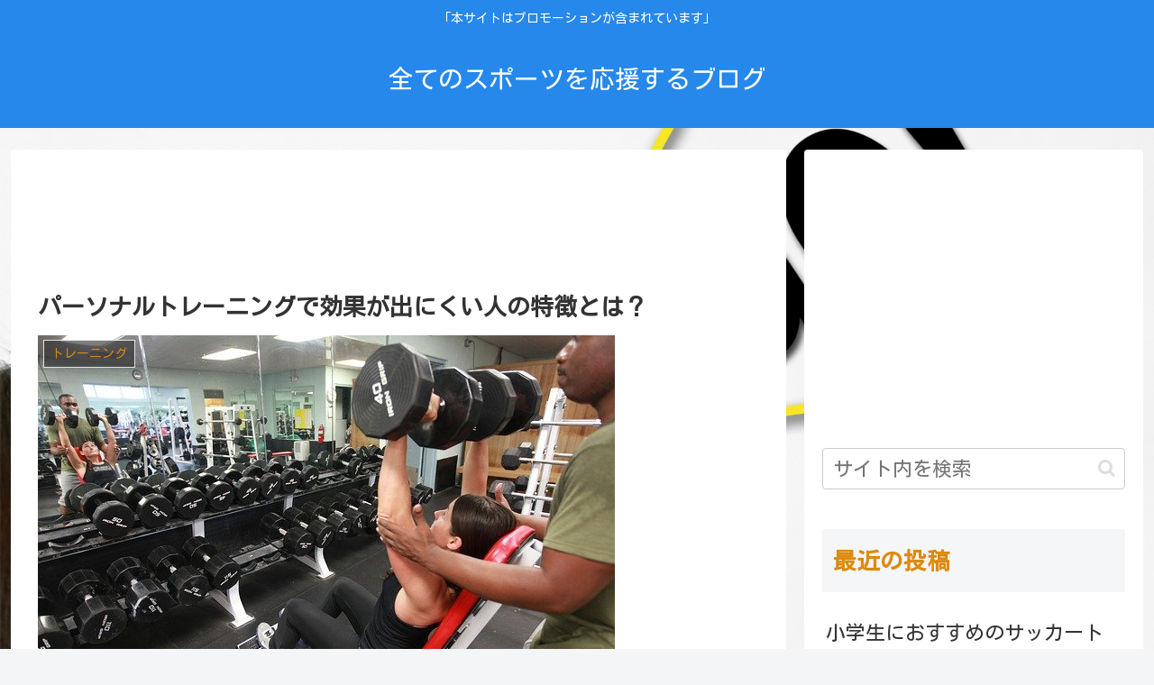

--- FILE ---
content_type: text/html; charset=utf-8
request_url: https://www.google.com/recaptcha/api2/aframe
body_size: 268
content:
<!DOCTYPE HTML><html><head><meta http-equiv="content-type" content="text/html; charset=UTF-8"></head><body><script nonce="Pgsq-hBG2-7qS9TQxgZ2ow">/** Anti-fraud and anti-abuse applications only. See google.com/recaptcha */ try{var clients={'sodar':'https://pagead2.googlesyndication.com/pagead/sodar?'};window.addEventListener("message",function(a){try{if(a.source===window.parent){var b=JSON.parse(a.data);var c=clients[b['id']];if(c){var d=document.createElement('img');d.src=c+b['params']+'&rc='+(localStorage.getItem("rc::a")?sessionStorage.getItem("rc::b"):"");window.document.body.appendChild(d);sessionStorage.setItem("rc::e",parseInt(sessionStorage.getItem("rc::e")||0)+1);localStorage.setItem("rc::h",'1769486390207');}}}catch(b){}});window.parent.postMessage("_grecaptcha_ready", "*");}catch(b){}</script></body></html>